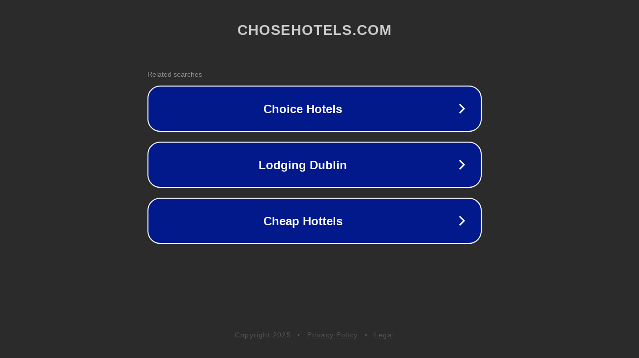

--- FILE ---
content_type: text/html; charset=utf-8
request_url: http://ww6.chosehotels.com/
body_size: 1058
content:
<!doctype html>
<html data-adblockkey="MFwwDQYJKoZIhvcNAQEBBQADSwAwSAJBANDrp2lz7AOmADaN8tA50LsWcjLFyQFcb/P2Txc58oYOeILb3vBw7J6f4pamkAQVSQuqYsKx3YzdUHCvbVZvFUsCAwEAAQ==_urrCDHrVexUJhIXuJa4zRBMSOb+HV9NGJEjW8W5vQ2R7gDnZ0KQzfY6wqw4uqP4sbLna3otD5KNZxr8rHl2SCw==" lang="en" style="background: #2B2B2B;">
<head>
    <meta charset="utf-8">
    <meta name="viewport" content="width=device-width, initial-scale=1">
    <link rel="icon" href="[data-uri]">
    <link rel="preconnect" href="https://www.google.com" crossorigin>
</head>
<body>
<div id="target" style="opacity: 0"></div>
<script>window.park = "[base64]";</script>
<script src="/bFUYZObkh.js"></script>
</body>
</html>
